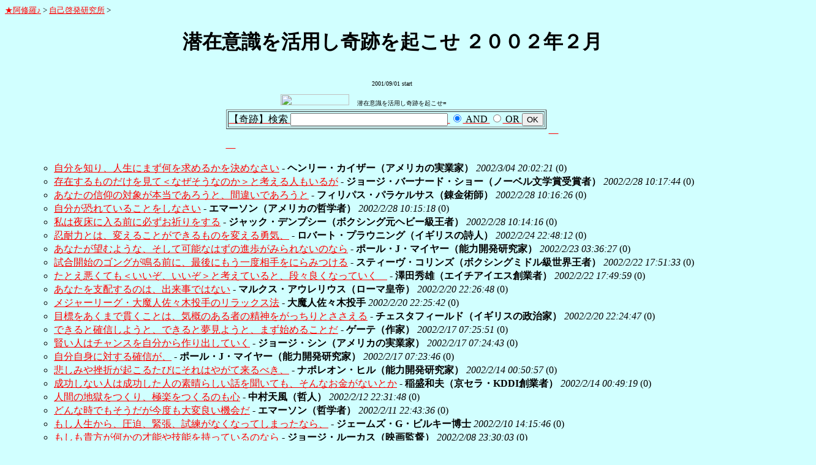

--- FILE ---
content_type: text/html
request_url: http://www.asyura2.com/kiseki/k200202/index.html
body_size: 6251
content:
<!DOCTYPE HTML PUBLIC "-//W3C//DTD HTML 4.01 Transitional//EN">
<HTML lang="ja-JP">
  <head>
<!-- as gtag.js start 20250822 -->

<!-- as gtag.js end -->
	<title>2002年２月 潜在意識を活用し奇跡を起こせ　自己啓発研究所</title>
	<META content="text/html; charset=x-sjis" http-equiv=Content-Type>
<!-- index head csstype start 20180825 -->
<meta name="viewport" content="width=device-width, initial-scale=1.0">
<META http-equiv="Content-Style-Type" content="text/css">
<link rel="stylesheet" type="text/css" media="screen and (max-width: 799px)" href="http://www.asyura2.com/css/liststylesh.css">
<link rel="stylesheet" type="text/css" media="screen and (min-width: 800px)" href="http://www.asyura2.com/css/liststyle.css" >
<!-- index head csstype end -->
<!-- ad head start 2025102213 -->
<script type="text/javascript">
  var microadCompass = microadCompass || {};
  microadCompass.queue = microadCompass.queue || [];
</script>
<script type="text/javascript" charset="UTF-8" src="//j.microad.net/js/compass.js" onload="new microadCompass.AdInitializer().initialize();" async></script>
<!-- ad head end -->
  </head>
  <BODY TEXT="black" BGCOLOR="#D1FFFF" LINK="#FF0000" ALINK="#FF0000" VLINK="#000000">
<font size=2>
<a href="http://www.asyura.com/index.html">★阿修羅♪</a> > 
<a href="../index.html">自己啓発研究所</a> > 
</font>
<center> <h1>潜在意識を活用し奇跡を起こせ ２００２年２月</h1>

<br>
<font size=1>2001/09/01 start<br>
<!-- script start1 -->
<SCRIPT LANGUAGE="JavaScript">
<!--
document.write('<IMG WIDTH=112 HEIGHT=18 ');
document.write('SRC="http://www.asyura.com/cntas/fullcnt.cgi');
document.write('?gif+name+aaa+ref+', document.referrer, '">');
// --> 
</SCRIPT> <!-- script end1 --> 　潜在意識を活用し奇跡を起こせ= 
<a href="http://www.asyura.com/counter2.htm">
<!-- count view start 20201014 -->
<div id="counterblock" style="display: inline-block; _display: inline;"></div><script>var counterblock = document.getElementById('counterblock');counterblock.insertAdjacentHTML( 'beforebegin', '<iframe src="http://www.asyura2.com/cnt/a2.php?ref=' + document.referrer + '&url=' + location.href + '"  height="30" width="90" frameborder="0" scrolling="no"></iframe>' );</script>
<!-- count view end -->
</font> 




<!-- asadbox main index top start 20251116 -->

<div id="bd5c9bae37707c2e4433d824baaabc58" >
  <script type="text/javascript">
    microadCompass.queue.push({
      "spot": "bd5c9bae37707c2e4433d824baaabc58"
    });
  </script>
</div>

<!-- asadbox main index top end -->
  <table border=0 > <tr> 
	  <td> 
		<form method=POST action="http://www.asyura.com/kiseki/kisekisearch.cgi">
		  <table border="1">
			<tr> 
			  <td> 【奇跡】検索
<input type=text name="WORD" size="30">
				<input type=radio name="ANDOR" value="and" CHECKED>
				AND 
				<input type=radio name="ANDOR" value="or">
				OR 
				<input type=submit value="OK" name="submit">
			  </td>
			</tr>
		  </table>
		</form>
		<A HREF="../../kensaku.htm"><FONT SIZE="1"> </FONT></A>　</td>
	  <td>　 </td>
	</tr> </table></center>
<center>

</center>
<ul>




<ul>
<!--begin-->
<!--top: 28--><li><a href="msg/28.html">自分を知り、人生にまず何を求めるかを決めなさい</a> - <b>ヘンリー・カイザー（アメリカの実業家）</b> <i>2002/3/04 20:02:21</i>
(<!--responses: 28-->0)
<ul><!--insert: 28-->
</ul><!--end: 28-->
<!--top: 27--><li><a href="msg/27.html">存在するものだけを見て＜なぜそうなのか＞と考える人もいるが</a> - <b>ジョージ・バーナード・ショー（ノーベル文学賞受賞者）</b> <i>2002/2/28 10:17:44</i>
(<!--responses: 27-->0)
<ul><!--insert: 27-->
</ul><!--end: 27-->
<!--top: 26--><li><a href="msg/26.html">あなたの信仰の対象が本当であろうと、間違いであろうと</a> - <b>フィリパス・パラケルサス（錬金術師）</b> <i>2002/2/28 10:16:26</i>
(<!--responses: 26-->0)
<ul><!--insert: 26-->
</ul><!--end: 26-->
<!--top: 25--><li><a href="msg/25.html">自分が恐れていることをしなさい</a> - <b>エマーソン（アメリカの哲学者）</b> <i>2002/2/28 10:15:18</i>
(<!--responses: 25-->0)
<ul><!--insert: 25-->
</ul><!--end: 25-->
<!--top: 24--><li><a href="msg/24.html">私は夜床に入る前に必ずお祈りをする</a> - <b>ジャック・デンプシー（ボクシング元ヘビー級王者）</b> <i>2002/2/28 10:14:16</i>
(<!--responses: 24-->0)
<ul><!--insert: 24-->
</ul><!--end: 24-->
<!--top: 23--><li><a href="msg/23.html">忍耐力とは、変えることができるものを変える勇気、</a> - <b>ロバート・プラウニング（イギリスの詩人）</b> <i>2002/2/24 22:48:12</i>
(<!--responses: 23-->0)
<ul><!--insert: 23-->
</ul><!--end: 23-->
<!--top: 22--><li><a href="msg/22.html">あなたが望むような、そして可能なはずの進歩がみられないのなら</a> - <b>ポール・J・マイヤー（能力開発研究家）</b> <i>2002/2/23 03:36:27</i>
(<!--responses: 22-->0)
<ul><!--insert: 22-->
</ul><!--end: 22-->
<!--top: 21--><li><a href="msg/21.html">試合開始のゴングが鳴る前に、最後にもう一度相手をにらみつける</a> - <b>スティーヴ・コリンズ（ボクシングミドル級世界王者）</b> <i>2002/2/22 17:51:33</i>
(<!--responses: 21-->0)
<ul><!--insert: 21-->
</ul><!--end: 21-->
<!--top: 20--><li><a href="msg/20.html">たとえ悪くても＜いいぞ、いいぞ＞と考えていると、段々良くなっていく　</a> - <b>澤田秀雄（エイチアイエス創業者）</b> <i>2002/2/22 17:49:59</i>
(<!--responses: 20-->0)
<ul><!--insert: 20-->
</ul><!--end: 20-->
<!--top: 19--><li><a href="msg/19.html">あなたを支配するのは、出来事ではない</a> - <b>マルクス・アウレリウス（ローマ皇帝）</b> <i>2002/2/20 22:26:48</i>
(<!--responses: 19-->0)
<ul><!--insert: 19-->
</ul><!--end: 19-->
<!--top: 18--><li><a href="msg/18.html">メジャーリーグ・大魔人佐々木投手のリラックス法</a> - <b>大魔人佐々木投手</b> <i>2002/2/20 22:25:42</i>
(<!--responses: 18-->0)
<ul><!--insert: 18-->
</ul><!--end: 18-->
<!--top: 17--><li><a href="msg/17.html">目標をあくまで貫くことは、気概のある者の精神をがっちりとささえる</a> - <b>チェスタフィールド（イギリスの政治家）</b> <i>2002/2/20 22:24:47</i>
(<!--responses: 17-->0)
<ul><!--insert: 17-->
</ul><!--end: 17-->
<!--top: 16--><li><a href="msg/16.html">できると確信しようと、できると夢見ようと、まず始めることだ</a> - <b>ゲーテ（作家）</b> <i>2002/2/17 07:25:51</i>
(<!--responses: 16-->0)
<ul><!--insert: 16-->
</ul><!--end: 16-->
<!--top: 15--><li><a href="msg/15.html">賢い人はチャンスを自分から作り出していく</a> - <b>ジョージ・シン（アメリカの実業家）</b> <i>2002/2/17 07:24:43</i>
(<!--responses: 15-->0)
<ul><!--insert: 15-->
</ul><!--end: 15-->

<!--top: 14--><li><a href="msg/14.html">自分自身に対する確信が、</a> - <b>ポール・J・マイヤー（能力開発研究家）</b> <i>2002/2/17 07:23:46</i>
(<!--responses: 14-->0)
<ul><!--insert: 14-->
</ul><!--end: 14-->
<!--top: 13--><li><a href="msg/13.html">悲しみや挫折が起こるたびにそれはやがて来るべき、</a> - <b>ナポレオン・ヒル（能力開発研究家）</b> <i>2002/2/14 00:50:57</i>
(<!--responses: 13-->0)
<ul><!--insert: 13-->
</ul><!--end: 13-->
<!--top: 12--><li><a href="msg/12.html">成功しない人は成功した人の素晴らしい話を聞いても、そんなお金がないとか</a> - <b>稲盛和夫（京セラ・KDDI創業者）</b> <i>2002/2/14 00:49:19</i>
(<!--responses: 12-->0)
<ul><!--insert: 12-->
</ul><!--end: 12-->
<!--top: 11--><li><a href="msg/11.html">人間の地獄をつくり、極楽をつくるのも心</a> - <b>中村天風（哲人）</b> <i>2002/2/12 22:31:48</i>
(<!--responses: 11-->0)
<ul><!--insert: 11-->
</ul><!--end: 11-->
<!--top: 10--><li><a href="msg/10.html">どんな時でもそうだが今度も大変良い機会だ</a> - <b>エマーソン（哲学者）</b> <i>2002/2/11 22:43:36</i>
(<!--responses: 10-->0)
<ul><!--insert: 10-->
</ul><!--end: 10-->
<!--top: 9--><li><a href="msg/9.html">もし人生から、圧迫、緊張、試練がなくなってしまったなら、</a> - <b>ジェームズ・G・ビルキー博士</b> <i>2002/2/10 14:15:46</i>
(<!--responses: 9-->0)
<ul><!--insert: 9-->
</ul><!--end: 9-->
<!--top: 8--><li><a href="msg/8.html">もしも貴方が何かの才能や技能を持っているのなら</a> - <b>ジョージ・ルーカス（映画監督）</b> <i>2002/2/08 23:30:03</i>
(<!--responses: 8-->0)
<ul><!--insert: 8-->
</ul><!--end: 8-->
<!--top: 7--><li><a href="msg/7.html">素晴らしいアイデアが浮かんだら、</a> - <b>ロバート・シュラー（牧師）</b> <i>2002/2/08 02:15:09</i>
(<!--responses: 7-->0)
<ul><!--insert: 7-->
</ul><!--end: 7-->
<!--top: 6--><li><a href="msg/6.html">成功している人は、みな途中であまり道を変えていない</a> - <b>松下幸之助（松下電器産業創業者）</b> <i>2002/2/08 02:14:14</i>
(<!--responses: 6-->0)
<ul><!--insert: 6-->
</ul><!--end: 6-->
<!--top: 5--><li><a href="msg/5.html">私たちを動かすものは、心の奥底に</a> - <b>マルクス・アウレリウス（ローマ皇帝）</b> <i>2002/2/06 23:01:28</i>
(<!--responses: 5-->0)
<ul><!--insert: 5-->
</ul><!--end: 5-->
<!--top: 4--><li><a href="msg/4.html">あなたが逆境・悲劇・愛している人の死に遭遇したときに</a> - <b>ジョセフ・マーフィー（牧師）</b> <i>2002/2/06 23:00:25</i>
(<!--responses: 4-->0)
<ul><!--insert: 4-->
</ul><!--end: 4-->
<!--top: 3--><li><a href="msg/3.html">あなたの夢は何か、あなたの目的とするものは何か</a> - <b>マハトマ・ガンジー（ノーベル平和賞受賞者）</b> <i>2002/2/06 22:56:52</i>
(<!--responses: 3-->0)
<ul><!--insert: 3-->
</ul><!--end: 3-->
<!--top: 2--><li><a href="msg/2.html">言葉の持つ力を信じよ！そしてどんなことにせよ</a> - <b>ナポレオン・ヒル（能力開発研究家）</b> <i>2002/2/06 22:55:44</i>
(<!--responses: 2-->0)
<ul><!--insert: 2-->
</ul><!--end: 2-->
<!--top: 1--><li><a href="msg/1.html">一日中休むことなく、一つの事柄を念じ続けるのがよろしい</a> - <b>C・M・ブリストル（信念の魔術）</b> <i>2002/2/06 22:54:40</i>
(<!--responses: 1-->0)
<ul><!--insert: 1-->
</ul><!--end: 1-->
</ul>















<Hr>
<font size=1>
[ <a href="wwwadmin.cgi">管理</a> ]  [ <a href="up.htm">管理２</a> ]  [ <a href="../index.html">自己啓発研究所トップへ</a>]  
</font>



<center>

<!-- asadbox main kijisita start 20251116 -->

<table><tr><td>

<!-- fluct 20250822 300x250_Web_インライン_ミドル1 start -->
<!--  下記タグ群を広告を挿入したい位置に記載してください  -->
<link rel="preload" as="script" href="https://pdn.adingo.jp/p.js">
<link rel="preconnect" href="https://sh.adingo.jp" crossorigin="use-credentials">

<!--      fluct ユニット名「fluct-unit-1000299096-1」     -->
<div class="fluct-unit-1000299096-1"></div>

<!--      fluct グループ名「阿修羅掲示板_300x250_Web_インライン_ミドル1」      -->
<script type="text/javascript" src="https://pdn.adingo.jp/p.js" async></script>
<script type="text/javascript">
  var fluctAdScript = fluctAdScript || {};
  fluctAdScript.cmd = fluctAdScript.cmd || [];
  fluctAdScript.cmd.push(function (cmd) {
    cmd.setGamTargetingMap('%%PATTERN:TARGETINGMAP%%');
    cmd.requestAdByGroup("1000188708")
      .setGpid('%%ADUNIT%%')
      .display(".fluct-unit-1000299096-1", "1000299096");
  });
</script>
<!-- fluct 20250822 end -->

</td><td>

<!-- microad 20251109四角　01 -->
<div id="eed5e832ce222a60d1fa3be95dbf1fe7" >
  <script type="text/javascript">
    microadCompass.queue.push({
      "spot": "eed5e832ce222a60d1fa3be95dbf1fe7"
    });
  </script>
</div>

</td></tr></table>
<!-- asadbox main kijisita end -->


<!-- asboxoldkijisita.cgi start 20150131 -->

<!-- asadbox main comesita start 20251116 -->
<table><tr><td>

<div id="fc923e12270760905d9a665b1f8d08f3" >
  <script type="text/javascript">
    microadCompass.queue.push({
      "spot": "fc923e12270760905d9a665b1f8d08f3"
    });
  </script>
</div>

</td><td>

<!-- fluct 20250822 300x250_Web_インライン_ミドル4 start -->
<!--  下記タグ群を広告を挿入したい位置に記載してください  -->
<link rel="preload" as="script" href="https://pdn.adingo.jp/p.js">
<link rel="preconnect" href="https://sh.adingo.jp" crossorigin="use-credentials">

<!--      fluct ユニット名「fluct-unit-1000299099-1」     -->
<div class="fluct-unit-1000299099-1"></div>

<!--      fluct グループ名「阿修羅掲示板_300x250_Web_インライン_ミドル4」      -->
<script type="text/javascript" src="https://pdn.adingo.jp/p.js" async></script>
<script type="text/javascript">
  var fluctAdScript = fluctAdScript || {};
  fluctAdScript.cmd = fluctAdScript.cmd || [];
  fluctAdScript.cmd.push(function (cmd) {
    cmd.setGamTargetingMap('%%PATTERN:TARGETINGMAP%%');
    cmd.requestAdByGroup("1000188711")
      .setGpid('%%ADUNIT%%')
      .display(".fluct-unit-1000299099-1", "1000299099");
  });
</script>
<!-- fluct 20250822 end -->

</td></tr></table>

<!-- asadbox main komesita end -->

</center>
<div class="clear"></div>


<!-- main bottom start 20170606 -->

<!-- AsyuraHKSlist name="02" -->

   <iframe src="http://asyura.us/hks/latest_ranking_list2.html"
 style="width:660px;height:360px;background-color:#FFFFFF;"
 scrolling="no" marginwidth="0"
 marginheight="0" frameborder="0"></iframe>

<!-- AsyuraHKSlistEnd -->


<!-- AsyuraHKS2list latest_ranking_listw200_top10_20 -->
 <iframe src="http://www.asyura.us/hks/latest_ranking_listw200_top10_20.html"
 style="width:660px;height:360px;background-color:#FFFFFF;"
 scrolling="no" marginwidth="0"
 marginheight="0" frameborder="0"></iframe>
<!-- AsyuraHKS2listEnd -->
 

<!-- asadbox main btm start 20251116 -->
<table><tr><td>

<!-- fluct 20250822 300x250_Web_インライン_ミドル5 start -->
<!--  下記タグ群を広告を挿入したい位置に記載してください  -->
<link rel="preload" as="script" href="https://pdn.adingo.jp/p.js">
<link rel="preconnect" href="https://sh.adingo.jp" crossorigin="use-credentials">

<!--      fluct ユニット名「fluct-unit-1000299100-1」     -->
<div class="fluct-unit-1000299100-1"></div>

<!--      fluct グループ名「阿修羅掲示板_300x250_Web_インライン_ミドル5」      -->
<script type="text/javascript" src="https://pdn.adingo.jp/p.js" async></script>
<script type="text/javascript">
  var fluctAdScript = fluctAdScript || {};
  fluctAdScript.cmd = fluctAdScript.cmd || [];
  fluctAdScript.cmd.push(function (cmd) {
    cmd.setGamTargetingMap('%%PATTERN:TARGETINGMAP%%');
    cmd.requestAdByGroup("1000188712")
      .setGpid('%%ADUNIT%%')
      .display(".fluct-unit-1000299100-1", "1000299100");
  });
</script>
<!-- fluct 20250822 end -->

</td><td>

<div id="5022c285618ff82a4d027e02feb9e58d" >
  <script type="text/javascript">
    microadCompass.queue.push({
      "spot": "5022c285618ff82a4d027e02feb9e58d"
    });
  </script>
</div>

</td></tr></table>
<!-- asadbox main btm end -->






<!-- AsyuraCOMlist name="03" -->

   <iframe src="http://www.asyura.us/cmt/latest_ranking_list2.html"
 style="width:660px;height:180px;background-color:#FFFFFF;"
 scrolling="no" marginwidth="0"
 marginheight="0" frameborder="0"></iframe>

<!-- AsyuraCOMlistEnd -->


<!-- main bottom end -->

<!-- AsyuraAccesslist name="04" -->

<iframe src="http://www.asyura3.com/rank/iframe/sogo/"
 style="width:660px;height:180px;background-color:#FFFFFF;"
 scrolling="no" marginwidth="0"
 marginheight="0" frameborder="0"></iframe>

<!-- AsyuraAccesslist END-->


<center>
  
  <font color="#FF0000"><b>★阿修羅♪</b></font>　<a href="http://www.asyura2.com/">http://www.asyura2.com/</a> 
    　since 1995 <br>
  <img src="http://www.asyura.us/img/asm.jpg">　題名には必ず「阿修羅さんへ」と記述してください。


  <br>
  <font size="1">掲示板,ＭＬを含むこのサイトすべての<br>
一切の<strong>引用、転載、リンクを許可</strong>いたします。<strong>確認メールは不要</strong>です。<br>
引用元リンクを表示してください。</font>
</center>

<!-- 最下部　開始　-->
<!-- bottom ranking start 20251116 -->
<div class="clear"></div>
<div id="bottom">
    <div id="bottom-left">

<table border="0" cellspacing="0" cellpadding="0">
  <tbody>
    <tr>
      <td>

<!-- microad 20251109四角　04 -->
<div id="1ec45163df1c35d399cc38a7471def0d" >
  <script type="text/javascript">
    microadCompass.queue.push({
      "spot": "1ec45163df1c35d399cc38a7471def0d"
    });
  </script>
</div>

      </td>
      <td>

<!-- fluct 20250822 300x250_Web_インライン_ミドル8 start -->
<!--  下記タグ群を広告を挿入したい位置に記載してください  -->
<link rel="preload" as="script" href="https://pdn.adingo.jp/p.js">
<link rel="preconnect" href="https://sh.adingo.jp" crossorigin="use-credentials">

<!--      fluct ユニット名「fluct-unit-1000299103-1」     -->
<div class="fluct-unit-1000299103-1"></div>

<!--      fluct グループ名「阿修羅掲示板_300x250_Web_インライン_ミドル8」      -->
<script type="text/javascript" src="https://pdn.adingo.jp/p.js" async></script>
<script type="text/javascript">
  var fluctAdScript = fluctAdScript || {};
  fluctAdScript.cmd = fluctAdScript.cmd || [];
  fluctAdScript.cmd.push(function (cmd) {
    cmd.setGamTargetingMap('%%PATTERN:TARGETINGMAP%%');
    cmd.requestAdByGroup("1000188715")
      .setGpid('%%ADUNIT%%')
      .display(".fluct-unit-1000299103-1", "1000299103");
  });
</script>
<!-- fluct 20250822 end -->

      </td>
    </tr>
  </tbody>
</table>

      <iframe src="http://www.asyura3.com/rank/topn/sogo/007/"
 style="width:660px;height:1700px;background-color:#FFFFFF;"
 scrolling="no" marginwidth="0"
 marginheight="0" frameborder="0"></iframe>

<table border="0" cellspacing="0" cellpadding="0">
  <tbody>
    <tr>
      <td>

<!-- fluct 20250822 300x250_Web_インライン_ミドル9 start -->
<!--  下記タグ群を広告を挿入したい位置に記載してください  -->
<link rel="preload" as="script" href="https://pdn.adingo.jp/p.js">
<link rel="preconnect" href="https://sh.adingo.jp" crossorigin="use-credentials">

<!--      fluct ユニット名「fluct-unit-1000299104-1」     -->
<div class="fluct-unit-1000299104-1"></div>

<!--      fluct グループ名「阿修羅掲示板_300x250_Web_インライン_ミドル9」      -->
<script type="text/javascript" src="https://pdn.adingo.jp/p.js" async></script>
<script type="text/javascript">
  var fluctAdScript = fluctAdScript || {};
  fluctAdScript.cmd = fluctAdScript.cmd || [];
  fluctAdScript.cmd.push(function (cmd) {
    cmd.setGamTargetingMap('%%PATTERN:TARGETINGMAP%%');
    cmd.requestAdByGroup("1000188716")
      .setGpid('%%ADUNIT%%')
      .display(".fluct-unit-1000299104-1", "1000299104");
  });
</script>
<!-- fluct 20250822 end -->

      </td>
      <td>

<!-- microad 20251109四角　05 -->
<div id="4399c53900f7d1614209de8536e22af8" >
  <script type="text/javascript">
    microadCompass.queue.push({
      "spot": "4399c53900f7d1614209de8536e22af8"
    });
  </script>
</div>

      </td>
    </tr>
  </tbody>
</table>

    </div>
    <div id="bottom-right">

<table border="0" cellspacing="0" cellpadding="0">
  <tbody>
    <tr>
      <td>

<!-- microad 20251109四角　06 -->
<div id="68e87351c90dbc75e318934b5d22983a" >
  <script type="text/javascript">
    microadCompass.queue.push({
      "spot": "68e87351c90dbc75e318934b5d22983a"
    });
  </script>
</div>

      </td>
      <td>

<!-- fluct 20250822 300x250_Web_インライン_ミドル12 start -->
<!--  下記タグ群を広告を挿入したい位置に記載してください  -->
<link rel="preload" as="script" href="https://pdn.adingo.jp/p.js">
<link rel="preconnect" href="https://sh.adingo.jp" crossorigin="use-credentials">

<!--      fluct ユニット名「fluct-unit-1000299107-1」     -->
<div class="fluct-unit-1000299107-1"></div>

<!--      fluct グループ名「阿修羅掲示板_300x250_Web_インライン_ミドル12」      -->
<script type="text/javascript" src="https://pdn.adingo.jp/p.js" async></script>
<script type="text/javascript">
  var fluctAdScript = fluctAdScript || {};
  fluctAdScript.cmd = fluctAdScript.cmd || [];
  fluctAdScript.cmd.push(function (cmd) {
    cmd.setGamTargetingMap('%%PATTERN:TARGETINGMAP%%');
    cmd.requestAdByGroup("1000188719")
      .setGpid('%%ADUNIT%%')
      .display(".fluct-unit-1000299107-1", "1000299107");
  });
</script>
<!-- fluct 20250822 end -->

      </td>
    </tr>
  </tbody>
</table>

      <iframe src="http://www.asyura3.com/rank/topn/sogo/030/"
 style="width:660px;height:1700px;background-color:#FFFFFF;"
 scrolling="no" marginwidth="0"
 marginheight="0" frameborder="0"></iframe>

<table border="0" cellspacing="0" cellpadding="0">
  <tbody>
    <tr>
      <td>

<!-- fluct 20250822 300x250_Web_インライン_ミドル13 start -->
<!--  下記タグ群を広告を挿入したい位置に記載してください  -->
<link rel="preload" as="script" href="https://pdn.adingo.jp/p.js">
<link rel="preconnect" href="https://sh.adingo.jp" crossorigin="use-credentials">

<!--      fluct ユニット名「fluct-unit-1000299108-1」     -->
<div class="fluct-unit-1000299108-1"></div>

<!--      fluct グループ名「阿修羅掲示板_300x250_Web_インライン_ミドル13」      -->
<script type="text/javascript" src="https://pdn.adingo.jp/p.js" async></script>
<script type="text/javascript">
  var fluctAdScript = fluctAdScript || {};
  fluctAdScript.cmd = fluctAdScript.cmd || [];
  fluctAdScript.cmd.push(function (cmd) {
    cmd.setGamTargetingMap('%%PATTERN:TARGETINGMAP%%');
    cmd.requestAdByGroup("1000188720")
      .setGpid('%%ADUNIT%%')
      .display(".fluct-unit-1000299108-1", "1000299108");
  });
</script>
<!-- fluct 20250822 end -->

      </td>
      <td>

<!-- microad 20251109四角　07 -->
<div id="ec03ee448842489429299e402214d93d" >
  <script type="text/javascript">
    microadCompass.queue.push({
      "spot": "ec03ee448842489429299e402214d93d"
    });
  </script>
</div>

      </td>
    </tr>
  </tbody>
</table>

    </div>
</div>
<!-- bottom ranking end -->
<!-- 最下部　終了　-->


<!-- newcount2 start 2020/09/22 -->

<!-- asyura3.com 2020 server asyura2.com -->
<script laugage="JavaScript" ><!-- k2 = "key2str"; //--></script><script type="text/javascript" src="http://www.asyura2.com/bbsup/key2str.cgi"></script><div id="c3" style="display: inline-block; _display: inline;"></div><script>var c3 = document.getElementById('c3');c3.insertAdjacentHTML( 'beforebegin' , '<iframe src="http://www.asyura3.com/new/count2/' + location.href.replace(/\//g,"=").replace(/#/g,")") + '/' + document.referrer.replace(/\//g,"=").replace(/#/g,")") + '/' + k2 + '" style="width:0px;height:0px;" height="0" width="0"  marginwidth="0" marginheight="0" frameborder="0" scrolling="no"></iframe>' );</script>

<!-- newcount2 end --> 



<!-- box sumaho start 20251018 -->

<!-- box sumaho end -->

<!-- aspcdekainste start 20180923 -->
<!-- aspcdekainste end -->



<!-- snsshare99 start 20141231.2 -->
<script>!function(d,s,id){var js,fjs=d.getElementsByTagName(s)[0],p=/^http:/.test(d.location)?'http':'https';if(!d.getElementById(id)){js=d.createElement(s);js.id=id;js.src=p+'://platform.twitter.com/widgets.js';fjs.parentNode.insertBefore(js,fjs);}}(document, 'script', 'twitter-wjs');</script>

<script type="text/javascript" src="https://b.st-hatena.com/js/bookmark_button.js" charset="utf-8" async="async"></script>
<!-- snsshare99 end 20141231.2 -->
<!-- asad PCoverlay01 start 20171106 -->
<!--
<div style="position: fixed !important;  position: absolute;  bottom: 0;  right: 0;  ">
<script type="text/javascript">
var microadCompass = microadCompass || {};
microadCompass.queue = microadCompass.queue || [];
</script>
<script type="text/javascript" charset="UTF-8" src="//j.microad.net/js/compass.js" onload="new microadCompass.AdInitializer().initialize();" async></script>
<div id="248b0728fa5dd405a9e6972edeef1641" >
	<script type="text/javascript">
		microadCompass.queue.push({
			"spot": "248b0728fa5dd405a9e6972edeef1641",
			"url": "${COMPASS_EXT_URL}",
			"referrer": "${COMPASS_EXT_REF}"
		});
	</script>
</div>
</div>
-->
<!-- asad PCoverlay01 end -->

</body>
</html>


--- FILE ---
content_type: text/html
request_url: http://asyura.us/hks/latest_ranking_list2.html
body_size: 1426
content:
<!DOCTYPE html PUBLIC "-//W3C//DTD XHTML 1.0 Transitional//EN"
"http://www.w3.org/TR/xhtml1/DTD/xhtml1-transitional.dtd">
<html>
<head>
<title>拍手ランキング（２４時間）</title>
<meta http-equiv="Content-Type" content="text/html; charset=shift-jis" />
<style type="text/css">
.box {background:url(http://www.asyura3.com/rnk/img/bk.png) repeat-x 0 0}
.box{border-top:solid 3px #5b6bf0;border-right:solid 1px #ddd;border-left:solid 1px #ddd;width:100%;position:relative;min-height:27px;margin:10px 0 0}
.hd h1{font-size:100%;margin-top:5px;padding:0;letter-spacing:1px;float:left;}
.hd h1.h{font-size:16px;font-weight: bold; }
.hd2{font-size:16px;margin:10px 4px 0px 0px;float:right;}
.hd3{font-size:16px;margin:5px 4px 0px 0px;float:left;}
.hd img{margin:5px 4px 0px 5px;float:left}

.line { 
padding:10px 0px 0px 22px;
font-size:16px;
background: url(http://www.asyura3.com/rnk/img/ya2.jpg)  no-repeat 3px 12px ;}
</style>

</head>
<body>

<div class="ranking"><div class="box">
<div class="hd"><img src="http://www.asyura3.com/rnk/img/ya1.jpg" ><h1 class="h">拍手ランキング（２４時間）</h1><div class="hd3">　　2026/01/25 11:00更新</div>
<div class="hd2">
<a href="http://www.asyura.us/hks/ranking_list.php?term=1"
target="_blank">…もっと見る</a></div>
</div>
</div>



<div class="line"><a href="http://www.asyura2.com/25/senkyo298/msg/827.html" target="_blank">中道改革連合は日本政治の大変動をもたらすか　日本外交と政治の正体… 赤かぶ</a>（10）</div>


<div class="line"><a href="http://www.asyura2.com/25/senkyo298/msg/824.html" target="_blank">一水会が高市首相の衆院解散と政治路線を糾弾、「米国に従って改憲を… ますらお</a>（9）</div>


<div class="line"><a href="http://www.asyura2.com/25/senkyo298/msg/825.html" target="_blank">＜表あり＞ドサクサ復権を許すな！自民擁立「裏金」「カルト」候補52人… 赤かぶ</a>（9）</div>


<div class="line"><a href="http://www.asyura2.com/25/senkyo298/msg/823.html" target="_blank">高市自民の消費税ぐたぐた迷走（植草一秀の『知られざる真実』） 赤かぶ</a>（7）</div>


<div class="line"><a href="http://www.asyura2.com/25/senkyo298/msg/835.html" target="_blank">高市早苗という目くらまし世にもふざけた裏金、統一教会頬かむり選挙（… 赤かぶ</a>（5）</div>


<div class="line"><a href="http://www.asyura2.com/25/senkyo298/msg/819.html" target="_blank">「高市信任」選挙のはずが…与党の自民維新「79選挙区」でバッティング… 赤かぶ</a>（5）</div>


<div class="line"><a href="http://www.asyura2.com/25/senkyo298/msg/822.html" target="_blank">衆院選で高市政権を信認すれば経済的破綻が起きかねない　金子勝の「天… 赤かぶ</a>（5）</div>


<div class="line"><a href="http://www.asyura2.com/25/senkyo298/msg/820.html" target="_blank">高市自民“やってる感”の選挙公約食料品消費税ゼロ「検討加速」のマヤ… 赤かぶ</a>（4）</div>


<div class="line"><a href="http://www.asyura2.com/25/senkyo298/msg/818.html" target="_blank">さながら白紙委任強要解散乾坤一擲とかいう会見は空振り（日刊ゲンダイ… 赤かぶ</a>（4）</div>


<div class="line"><a href="http://www.asyura2.com/25/senkyo298/msg/834.html" target="_blank">中道新党についての考え方（植草一秀の『知られざる真実』） 赤かぶ</a>（4）</div>




</body>
</html>

--- FILE ---
content_type: text/html
request_url: http://www.asyura.us/hks/latest_ranking_listw200_top10_20.html
body_size: 1533
content:
<!DOCTYPE html PUBLIC "-//W3C//DTD XHTML 1.0 Transitional//EN"
"http://www.w3.org/TR/xhtml1/DTD/xhtml1-transitional.dtd">
<html>
<head>
<title>拍手ランキング（２４時間）</title>
<meta http-equiv="Content-Type" content="text/html; charset=shift-jis" />
<style type="text/css">
.box {background:url(http://www.asyura3.com/rnk/img/bk.png) repeat-x 0 0}
.box{border-top:solid 3px #5b6bf0;border-right:solid 1px #ddd;border-left:solid 1px #ddd;width:100%;position:relative;min-height:27px;margin:10px 0 0}
.hd h1{font-size:100%;margin-top:5px;padding:0;letter-spacing:1px;float:left;}
.hd h1.h{font-size:14px;font-weight: bold; }
.hd2{font-size:14px;margin:10px 4px 0px 0px;float:right;}
.hd3{font-size:9px;margin:4px 5px 0px 5px;float:left;}
.hd img{margin:5px 4px 0px 5px;float:left}
.top { 
padding:5px 0px 0px 22px;
font-size:14px;
}
.line { 
padding:10px 0px 0px 22px;
font-size:14px;
background: url(http://www.asyura3.com/rnk/img/ya2.jpg)  no-repeat 3px 12px ;}
</style>

</head><body>

<div class="ranking"><div class="box">
<div class="hd"><img src="http://www.asyura3.com/rnk/img/ya1.jpg"><h1 class="h">拍手ランキング</h1><div class="hd3"> 11:00<br>　更新</div>
</div>
</div>


<div class="top">Top11-20</div>
<div class="line"><a href="http://www.asyura2.com/24/cult50/msg/815.html" target="_blank">『権力を集中させるな！』と、歴史は教えてくれている#治安維持法#… イワツバメ</a>（3）</div>


<div class="line"><a href="http://www.asyura2.com/25/senkyo298/msg/826.html" target="_blank">共産、比例450万票目標　田村氏「衆院選で躍進を」（共同通信） 達人が世直し</a>（3）</div>


<div class="line"><a href="http://www.asyura2.com/25/senkyo298/msg/816.html" target="_blank">争点は山のようにある「この解散は千載一遇」有権者は手ぐすね（後編）… 赤かぶ</a>（2）</div>


<div class="line"><a href="http://www.asyura2.com/25/iryo14/msg/223.html" target="_blank">ロバート・レッドフィールド元CDC長官「コロナワクチンはワクチン… 魑魅魍魎男</a>（2）</div>


<div class="line"><a href="http://www.asyura2.com/25/senkyo298/msg/815.html" target="_blank">高市財政に深刻懸念…止まらぬ“日本売り”が「食品減税」の効果をなく… 赤かぶ</a>（2）</div>


<div class="line"><a href="http://www.asyura2.com/25/senkyo298/msg/828.html" target="_blank">安倍元首相銃撃事件の山上徹也被告に無期懲役…「不遇な生い立ち」が判… 赤かぶ</a>（2）</div>


<div class="line"><a href="http://www.asyura2.com/25/senkyo298/msg/813.html" target="_blank">玉川徹氏「自衛隊を出すのではないかと」立民＆公明新党背景の「… 達人が世直し</a>（2）</div>


<div class="line"><a href="http://www.asyura2.com/25/senkyo298/msg/817.html" target="_blank">国民が高市退場宣告する可能性（植草一秀の『知られざる真実』） 赤かぶ</a>（2）</div>


<div class="line"><a href="http://www.asyura2.com/25/senkyo298/msg/821.html" target="_blank">斉藤鉄夫氏、辺野古移設は中道でも「必要だ」　安住淳氏「ストッ… 達人が世直し</a>（2）</div>


<div class="line"><a href="http://www.asyura2.com/24/cult50/msg/816.html" target="_blank">選挙開票が公正におこなわれていると未だ信じているのは、世界中で… イワツバメ</a>（1）</div>


<div class="line"><a href="http://www.asyura.us/hks/ranking_list.php?term=1" target="_blank">… もっと見る</a>（２４時間）</div>


</font>
</body>
</html>

--- FILE ---
content_type: text/html
request_url: http://www.asyura.us/cmt/latest_ranking_list2.html
body_size: 1200
content:
<!DOCTYPE html PUBLIC "-//W3C//DTD XHTML 1.0 Transitional//EN"
"http://www.w3.org/TR/xhtml1/DTD/xhtml1-transitional.dtd">
<html>
<head>
<title>コメント数ランキング（２４時間）</title>
<meta http-equiv="Content-Type" content="text/html; charset=shift-jis" />
<style type="text/css">
.box {background:url(http://www.asyura3.com/rnk/img/bk.png) repeat-x 0 0}
.box{border-top:solid 3px #5b6bf0;border-right:solid 1px #ddd;border-left:solid 1px #ddd;width:100%;position:relative;min-height:27px;margin:10px 0 0}
.hd h1{font-size:100%;margin-top:5px;padding:0;letter-spacing:1px;float:left;}
.hd h1.h{font-size:14px;font-weight: bold; }
.hd2{font-size:14px;margin:10px 4px 0px 0px;float:right;}
.hd3{font-size:14px;margin:5px 4px 0px 0px;float:left;}
.hd img{margin:5px 4px 0px 5px;float:left}

.line { 
padding:10px 0px 0px 22px;
font-size:14px;
background: url(http://www.asyura3.com/rnk/img/ya2.jpg)  no-repeat 3px 12px ;}
</style>

</head>
<body>


<div class="ranking"><div class="box">
<div class="hd"><img src="http://www.asyura3.com/rnk/img/ya1.jpg" ><h1 class="h">コメント数ランキング（２４時間）</h1><div class="hd3">　　2026/01/25 11:00更新</div>
<div class="hd2">
<a href="http://www.asyura.us/cmt/ranking_list.php?term=1"
target="_blank">…もっと見る</a></div>
</div>
</div>

<div class="line"><a href="http://www.asyura2.com/25/senkyo298/msg/827.html" target="_blank">中道改革連合は日本政治の大変動をもたらすか　日本外交と政治の正体（日刊ゲン… 赤かぶ</a>（52）</div>

<div class="line"><a href="http://www.asyura2.com/25/senkyo298/msg/828.html" target="_blank">安倍元首相銃撃事件の山上徹也被告に無期懲役…「不遇な生い立ち」が判決に考慮… 赤かぶ</a>（20）</div>

<div class="line"><a href="http://www.asyura2.com/25/senkyo298/msg/824.html" target="_blank">一水会が高市首相の衆院解散と政治路線を糾弾、「米国に従って改憲を進め、軍… ますらお</a>（18）</div>

<div class="line"><a href="http://www.asyura2.com/25/senkyo298/msg/835.html" target="_blank">高市早苗という目くらまし世にもふざけた裏金、統一教会頬かむり選挙（日刊ゲン… 赤かぶ</a>（16）</div>

<div class="line"><a href="http://www.asyura2.com/25/senkyo298/msg/825.html" target="_blank">＜表あり＞ドサクサ復権を許すな！自民擁立「裏金」「カルト」候補52人リスト（… 赤かぶ</a>（15）</div>



</body>
</html>

--- FILE ---
content_type: text/html
request_url: http://www.asyura3.com/rank/iframe/sogo/
body_size: 1323
content:
<!DOCTYPE html>
<html lang="ja">
<head>
<meta http-equiv="Pragma" content="no-cache">
<meta http-equiv="Cache-Control" content="no-cache">
<meta http-equiv="Expires" content="Thu, 01 Dec 1994 16:00:00 GMT">
<meta http-equiv="Content-Type" content="text/html; charset=UTF-8" />
<title>総合 アクセス数ランキング</title>
<style type="text/css">
.box {background:url(http://www.asyura3.com/new/img/bk.png) repeat-x 0 0}
.box{border-top:solid 3px #5b6bf0;border-right:solid 1px #ddd;border-left:solid 1px #ddd;width:100%;position:relative;min-height:27px;margin:10px 0 0}
.hd h1{font-size:100%;margin-top:5px;padding:0;letter-spacing:1px;float:left;}
.hd h1.h{font-size:14px;font-weight: bold; }
.hd2{font-size:14px;margin:10px 4px 0px 0px;float:right;}
.hd3{font-size:9px;margin:4px 2px 0px 2px;float:left;}
.hd img{margin:5px 4px 0px 5px;float:left}
.top { 
padding:5px 0px 0px 22px;
font-size:14px;
}
.line { 
padding:10px 0px 0px 22px;
font-size:14px;
background: url(http://new.asyura3.com/img/ya2.jpg)  no-repeat 3px 12px ;}
</style>


</head>
<body>

<!-- main -->

<div class="ranking"><div class="box">
<div class="hd"><img src="http://new.asyura3.com/img/ya1.jpg" ><h1 class="h">総合 アクセス数ランキング（２４時間）</h1><div class="hd3">　　2026/01/25 10:45更新</div>
<div class="hd2">
<a href="http://rank.asyura3.com/sogo/001/1/" target="_blank">…もっと見る</a></div>
</div>
</div>



<div class="line"><a href="http://www.asyura2.com/25/senkyo298/msg/827.html" target="_blank">中道改革連合は日本政治の大変動をもたらすか　日本外交と政治の正体（日刊ゲ…赤かぶ</a>（1,350）</div>
<div class="line"><a href="http://www.asyura2.com/25/senkyo298/msg/825.html" target="_blank">＜表あり＞ドサクサ復権を許すな！自民擁立「裏金」「カルト」候補52人リス…赤かぶ</a>（1,089）</div>
<div class="line"><a href="http://www.asyura2.com/25/senkyo298/msg/824.html" target="_blank">一水会が高市首相の衆院解散と政治路線を糾弾、「米国に従って改憲を進め、軍…ますら</a>（850）</div>
<div class="line"><a href="http://www.asyura2.com/25/senkyo298/msg/822.html" target="_blank">衆院選で高市政権を信認すれば経済的破綻が起きかねない　金子勝の「天下の逆…赤かぶ</a>（792）</div>
<div class="line"><a href="http://www.asyura2.com/25/senkyo298/msg/819.html" target="_blank">「高市信任」選挙のはずが…与党の自民維新「79選挙区」でバッティングの大…赤かぶ</a>（741）</div>




</font>
</body>
</html>

--- FILE ---
content_type: text/javascript;charset=UTF-8
request_url: https://s-rtb.send.microad.jp/ad?spot=68e87351c90dbc75e318934b5d22983a&cb=microadCompass.AdRequestor.callback&url=http%3A%2F%2Fwww.asyura2.com%2Fkiseki%2Fk200202%2Findex.html&vo=true&mimes=%5B100%2C300%2C301%2C302%5D&cbt=71fa792d673380019bf2f58484&pa=false&ar=false&ver=%5B%22compass.js.v1.20.1%22%5D
body_size: 159
content:
microadCompass.AdRequestor.callback({"spot":"68e87351c90dbc75e318934b5d22983a","sequence":"2","impression_id":"4198610191378127336"})

--- FILE ---
content_type: text/javascript;charset=UTF-8
request_url: https://s-rtb.send.microad.jp/ad?spot=5022c285618ff82a4d027e02feb9e58d&cb=microadCompass.AdRequestor.callback&url=http%3A%2F%2Fwww.asyura2.com%2Fkiseki%2Fk200202%2Findex.html&vo=true&mimes=%5B100%2C300%2C301%2C302%5D&cbt=6b02b3146869119bf2f58474&pa=false&ar=false&ver=%5B%22compass.js.v1.20.1%22%5D
body_size: 160
content:
microadCompass.AdRequestor.callback({"spot":"5022c285618ff82a4d027e02feb9e58d","sequence":"2","impression_id":"4198510191378127336"})

--- FILE ---
content_type: text/javascript;charset=UTF-8
request_url: https://s-rtb.send.microad.jp/ad?spot=4399c53900f7d1614209de8536e22af8&cb=microadCompass.AdRequestor.callback&url=http%3A%2F%2Fwww.asyura2.com%2Fkiseki%2Fk200202%2Findex.html&vo=true&mimes=%5B100%2C300%2C301%2C302%5D&cbt=dcb72d4bd3d170019bf2f58483&pa=false&ar=false&ver=%5B%22compass.js.v1.20.1%22%5D
body_size: 160
content:
microadCompass.AdRequestor.callback({"spot":"4399c53900f7d1614209de8536e22af8","sequence":"2","impression_id":"4198410191378127336"})

--- FILE ---
content_type: text/javascript;charset=UTF-8
request_url: https://s-rtb.send.microad.jp/ad?spot=1ec45163df1c35d399cc38a7471def0d&cb=microadCompass.AdRequestor.callback&url=http%3A%2F%2Fwww.asyura2.com%2Fkiseki%2Fk200202%2Findex.html&vo=true&mimes=%5B100%2C300%2C301%2C302%5D&cbt=bcbe33a594a9c0019bf2f58482&pa=false&ar=false&ver=%5B%22compass.js.v1.20.1%22%5D
body_size: 160
content:
microadCompass.AdRequestor.callback({"spot":"1ec45163df1c35d399cc38a7471def0d","sequence":"2","impression_id":"4198010191378127336"})

--- FILE ---
content_type: text/javascript;charset=UTF-8
request_url: https://s-rtb.send.microad.jp/ad?spot=ec03ee448842489429299e402214d93d&cb=microadCompass.AdRequestor.callback&url=http%3A%2F%2Fwww.asyura2.com%2Fkiseki%2Fk200202%2Findex.html&vo=true&mimes=%5B100%2C300%2C301%2C302%5D&cbt=49c7018540ad7c019bf2f58497&pa=false&ar=false&ver=%5B%22compass.js.v1.20.1%22%5D
body_size: 160
content:
microadCompass.AdRequestor.callback({"spot":"ec03ee448842489429299e402214d93d","sequence":"2","impression_id":"4326010191378127336"})

--- FILE ---
content_type: text/javascript;charset=UTF-8
request_url: https://s-rtb.send.microad.jp/ad?spot=bd5c9bae37707c2e4433d824baaabc58&cb=microadCompass.AdRequestor.callback&url=http%3A%2F%2Fwww.asyura2.com%2Fkiseki%2Fk200202%2Findex.html&vo=true&mimes=%5B100%2C300%2C301%2C302%5D&cbt=acc683a3997c30019bf2f5846d&pa=false&ar=false&ver=%5B%22compass.js.v1.20.1%22%5D
body_size: 161
content:
microadCompass.AdRequestor.callback({"spot":"bd5c9bae37707c2e4433d824baaabc58","sequence":"2","impression_id":"4197810191378127336"})

--- FILE ---
content_type: text/javascript;charset=UTF-8
request_url: https://s-rtb.send.microad.jp/ad?spot=fc923e12270760905d9a665b1f8d08f3&cb=microadCompass.AdRequestor.callback&url=http%3A%2F%2Fwww.asyura2.com%2Fkiseki%2Fk200202%2Findex.html&vo=true&mimes=%5B100%2C300%2C301%2C302%5D&cbt=bd9b685da74660019bf2f58471&pa=false&ar=false&ver=%5B%22compass.js.v1.20.1%22%5D
body_size: 160
content:
microadCompass.AdRequestor.callback({"spot":"fc923e12270760905d9a665b1f8d08f3","sequence":"2","impression_id":"4198210191378127336"})

--- FILE ---
content_type: text/javascript;charset=UTF-8
request_url: https://s-rtb.send.microad.jp/ad?spot=eed5e832ce222a60d1fa3be95dbf1fe7&cb=microadCompass.AdRequestor.callback&url=http%3A%2F%2Fwww.asyura2.com%2Fkiseki%2Fk200202%2Findex.html&vo=true&mimes=%5B100%2C300%2C301%2C302%5D&cbt=1e54979e5e1da3019bf2f5846f&pa=false&ar=false&ver=%5B%22compass.js.v1.20.1%22%5D
body_size: 160
content:
microadCompass.AdRequestor.callback({"spot":"eed5e832ce222a60d1fa3be95dbf1fe7","sequence":"2","impression_id":"4325910191378127336"})